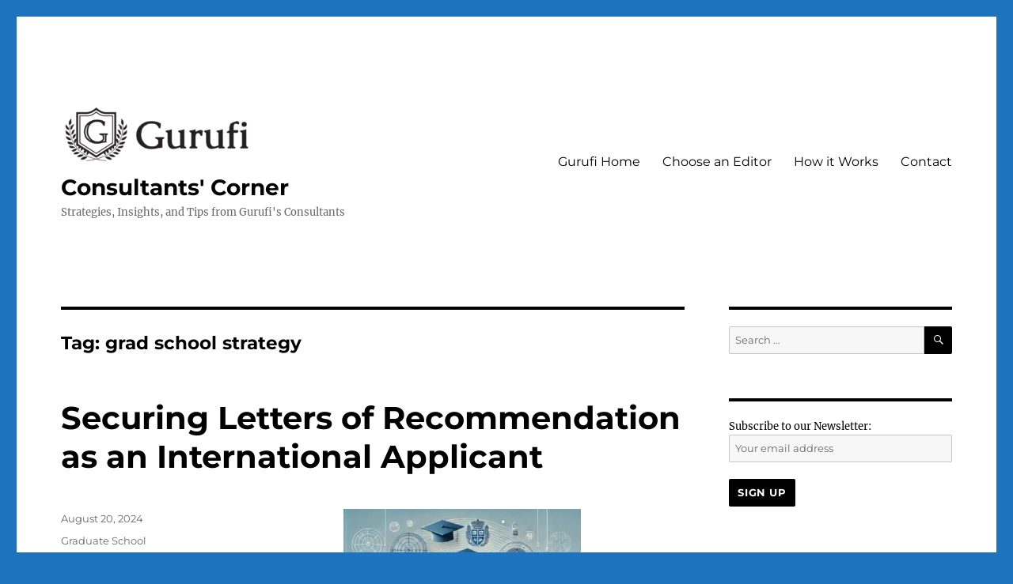

--- FILE ---
content_type: text/html; charset=UTF-8
request_url: https://blog.gurufi.com/tag/grad-school-strategy/
body_size: 22725
content:
<!DOCTYPE html>
<html lang="en-US" class="no-js">
<head>
	<meta charset="UTF-8">
	<meta name="viewport" content="width=device-width, initial-scale=1.0">
	<link rel="profile" href="https://gmpg.org/xfn/11">
		<script>(function(html){html.className = html.className.replace(/\bno-js\b/,'js')})(document.documentElement);</script>
<meta name='robots' content='index, follow, max-image-preview:large, max-snippet:-1, max-video-preview:-1' />
	<style>img:is([sizes="auto" i], [sizes^="auto," i]) { contain-intrinsic-size: 3000px 1500px }</style>
	
<!-- Google Tag Manager for WordPress by gtm4wp.com -->
<script data-cfasync="false" data-pagespeed-no-defer>
	var gtm4wp_datalayer_name = "dataLayer";
	var dataLayer = dataLayer || [];

	const gtm4wp_scrollerscript_debugmode         = false;
	const gtm4wp_scrollerscript_callbacktime      = 100;
	const gtm4wp_scrollerscript_readerlocation    = 150;
	const gtm4wp_scrollerscript_contentelementid  = "content";
	const gtm4wp_scrollerscript_scannertime       = 60;
</script>
<!-- End Google Tag Manager for WordPress by gtm4wp.com -->
	<!-- This site is optimized with the Yoast SEO plugin v26.3 - https://yoast.com/wordpress/plugins/seo/ -->
	<title>grad school strategy Archives - Consultants&#039; Corner</title>
	<link rel="canonical" href="https://blog.gurufi.com/tag/grad-school-strategy/" />
	<meta property="og:locale" content="en_US" />
	<meta property="og:type" content="article" />
	<meta property="og:title" content="grad school strategy Archives - Consultants&#039; Corner" />
	<meta property="og:url" content="https://blog.gurufi.com/tag/grad-school-strategy/" />
	<meta property="og:site_name" content="Consultants&#039; Corner" />
	<meta name="twitter:card" content="summary_large_image" />
	<script type="application/ld+json" class="yoast-schema-graph">{"@context":"https://schema.org","@graph":[{"@type":"CollectionPage","@id":"https://blog.gurufi.com/tag/grad-school-strategy/","url":"https://blog.gurufi.com/tag/grad-school-strategy/","name":"grad school strategy Archives - Consultants&#039; Corner","isPartOf":{"@id":"https://blog.gurufi.com/#website"},"breadcrumb":{"@id":"https://blog.gurufi.com/tag/grad-school-strategy/#breadcrumb"},"inLanguage":"en-US"},{"@type":"BreadcrumbList","@id":"https://blog.gurufi.com/tag/grad-school-strategy/#breadcrumb","itemListElement":[{"@type":"ListItem","position":1,"name":"Home","item":"https://blog.gurufi.com/"},{"@type":"ListItem","position":2,"name":"grad school strategy"}]},{"@type":"WebSite","@id":"https://blog.gurufi.com/#website","url":"https://blog.gurufi.com/","name":"Consultants&#039; Corner","description":"Strategies, Insights, and Tips from Gurufi&#039;s Consultants","publisher":{"@id":"https://blog.gurufi.com/#organization"},"potentialAction":[{"@type":"SearchAction","target":{"@type":"EntryPoint","urlTemplate":"https://blog.gurufi.com/?s={search_term_string}"},"query-input":{"@type":"PropertyValueSpecification","valueRequired":true,"valueName":"search_term_string"}}],"inLanguage":"en-US"},{"@type":"Organization","@id":"https://blog.gurufi.com/#organization","name":"Consultants&#039; Corner","url":"https://blog.gurufi.com/","logo":{"@type":"ImageObject","inLanguage":"en-US","@id":"https://blog.gurufi.com/#/schema/logo/image/","url":"https://blog.gurufi.com/wp-content/uploads/2019/11/cropped-Screen-Shot-2019-11-18-at-1.12.02-PM.png","contentUrl":"https://blog.gurufi.com/wp-content/uploads/2019/11/cropped-Screen-Shot-2019-11-18-at-1.12.02-PM.png","width":240,"height":73,"caption":"Consultants&#039; Corner"},"image":{"@id":"https://blog.gurufi.com/#/schema/logo/image/"}}]}</script>
	<!-- / Yoast SEO plugin. -->


<link rel='dns-prefetch' href='//player.vimeo.com' />
<link rel='dns-prefetch' href='//w.soundcloud.com' />
<link rel="alternate" type="application/rss+xml" title="Consultants&#039; Corner &raquo; Feed" href="https://blog.gurufi.com/feed/" />
<link rel="alternate" type="application/rss+xml" title="Consultants&#039; Corner &raquo; Comments Feed" href="https://blog.gurufi.com/comments/feed/" />
<link rel="alternate" type="application/rss+xml" title="Consultants&#039; Corner &raquo; grad school strategy Tag Feed" href="https://blog.gurufi.com/tag/grad-school-strategy/feed/" />
<script>
window._wpemojiSettings = {"baseUrl":"https:\/\/s.w.org\/images\/core\/emoji\/16.0.1\/72x72\/","ext":".png","svgUrl":"https:\/\/s.w.org\/images\/core\/emoji\/16.0.1\/svg\/","svgExt":".svg","source":{"concatemoji":"https:\/\/blog.gurufi.com\/wp-includes\/js\/wp-emoji-release.min.js?ver=6.8.3"}};
/*! This file is auto-generated */
!function(s,n){var o,i,e;function c(e){try{var t={supportTests:e,timestamp:(new Date).valueOf()};sessionStorage.setItem(o,JSON.stringify(t))}catch(e){}}function p(e,t,n){e.clearRect(0,0,e.canvas.width,e.canvas.height),e.fillText(t,0,0);var t=new Uint32Array(e.getImageData(0,0,e.canvas.width,e.canvas.height).data),a=(e.clearRect(0,0,e.canvas.width,e.canvas.height),e.fillText(n,0,0),new Uint32Array(e.getImageData(0,0,e.canvas.width,e.canvas.height).data));return t.every(function(e,t){return e===a[t]})}function u(e,t){e.clearRect(0,0,e.canvas.width,e.canvas.height),e.fillText(t,0,0);for(var n=e.getImageData(16,16,1,1),a=0;a<n.data.length;a++)if(0!==n.data[a])return!1;return!0}function f(e,t,n,a){switch(t){case"flag":return n(e,"\ud83c\udff3\ufe0f\u200d\u26a7\ufe0f","\ud83c\udff3\ufe0f\u200b\u26a7\ufe0f")?!1:!n(e,"\ud83c\udde8\ud83c\uddf6","\ud83c\udde8\u200b\ud83c\uddf6")&&!n(e,"\ud83c\udff4\udb40\udc67\udb40\udc62\udb40\udc65\udb40\udc6e\udb40\udc67\udb40\udc7f","\ud83c\udff4\u200b\udb40\udc67\u200b\udb40\udc62\u200b\udb40\udc65\u200b\udb40\udc6e\u200b\udb40\udc67\u200b\udb40\udc7f");case"emoji":return!a(e,"\ud83e\udedf")}return!1}function g(e,t,n,a){var r="undefined"!=typeof WorkerGlobalScope&&self instanceof WorkerGlobalScope?new OffscreenCanvas(300,150):s.createElement("canvas"),o=r.getContext("2d",{willReadFrequently:!0}),i=(o.textBaseline="top",o.font="600 32px Arial",{});return e.forEach(function(e){i[e]=t(o,e,n,a)}),i}function t(e){var t=s.createElement("script");t.src=e,t.defer=!0,s.head.appendChild(t)}"undefined"!=typeof Promise&&(o="wpEmojiSettingsSupports",i=["flag","emoji"],n.supports={everything:!0,everythingExceptFlag:!0},e=new Promise(function(e){s.addEventListener("DOMContentLoaded",e,{once:!0})}),new Promise(function(t){var n=function(){try{var e=JSON.parse(sessionStorage.getItem(o));if("object"==typeof e&&"number"==typeof e.timestamp&&(new Date).valueOf()<e.timestamp+604800&&"object"==typeof e.supportTests)return e.supportTests}catch(e){}return null}();if(!n){if("undefined"!=typeof Worker&&"undefined"!=typeof OffscreenCanvas&&"undefined"!=typeof URL&&URL.createObjectURL&&"undefined"!=typeof Blob)try{var e="postMessage("+g.toString()+"("+[JSON.stringify(i),f.toString(),p.toString(),u.toString()].join(",")+"));",a=new Blob([e],{type:"text/javascript"}),r=new Worker(URL.createObjectURL(a),{name:"wpTestEmojiSupports"});return void(r.onmessage=function(e){c(n=e.data),r.terminate(),t(n)})}catch(e){}c(n=g(i,f,p,u))}t(n)}).then(function(e){for(var t in e)n.supports[t]=e[t],n.supports.everything=n.supports.everything&&n.supports[t],"flag"!==t&&(n.supports.everythingExceptFlag=n.supports.everythingExceptFlag&&n.supports[t]);n.supports.everythingExceptFlag=n.supports.everythingExceptFlag&&!n.supports.flag,n.DOMReady=!1,n.readyCallback=function(){n.DOMReady=!0}}).then(function(){return e}).then(function(){var e;n.supports.everything||(n.readyCallback(),(e=n.source||{}).concatemoji?t(e.concatemoji):e.wpemoji&&e.twemoji&&(t(e.twemoji),t(e.wpemoji)))}))}((window,document),window._wpemojiSettings);
</script>

<style id='wp-emoji-styles-inline-css'>

	img.wp-smiley, img.emoji {
		display: inline !important;
		border: none !important;
		box-shadow: none !important;
		height: 1em !important;
		width: 1em !important;
		margin: 0 0.07em !important;
		vertical-align: -0.1em !important;
		background: none !important;
		padding: 0 !important;
	}
</style>
<link rel='stylesheet' id='wp-block-library-css' href='https://blog.gurufi.com/wp-includes/css/dist/block-library/style.min.css?ver=6.8.3' media='all' />
<style id='wp-block-library-theme-inline-css'>
.wp-block-audio :where(figcaption){color:#555;font-size:13px;text-align:center}.is-dark-theme .wp-block-audio :where(figcaption){color:#ffffffa6}.wp-block-audio{margin:0 0 1em}.wp-block-code{border:1px solid #ccc;border-radius:4px;font-family:Menlo,Consolas,monaco,monospace;padding:.8em 1em}.wp-block-embed :where(figcaption){color:#555;font-size:13px;text-align:center}.is-dark-theme .wp-block-embed :where(figcaption){color:#ffffffa6}.wp-block-embed{margin:0 0 1em}.blocks-gallery-caption{color:#555;font-size:13px;text-align:center}.is-dark-theme .blocks-gallery-caption{color:#ffffffa6}:root :where(.wp-block-image figcaption){color:#555;font-size:13px;text-align:center}.is-dark-theme :root :where(.wp-block-image figcaption){color:#ffffffa6}.wp-block-image{margin:0 0 1em}.wp-block-pullquote{border-bottom:4px solid;border-top:4px solid;color:currentColor;margin-bottom:1.75em}.wp-block-pullquote cite,.wp-block-pullquote footer,.wp-block-pullquote__citation{color:currentColor;font-size:.8125em;font-style:normal;text-transform:uppercase}.wp-block-quote{border-left:.25em solid;margin:0 0 1.75em;padding-left:1em}.wp-block-quote cite,.wp-block-quote footer{color:currentColor;font-size:.8125em;font-style:normal;position:relative}.wp-block-quote:where(.has-text-align-right){border-left:none;border-right:.25em solid;padding-left:0;padding-right:1em}.wp-block-quote:where(.has-text-align-center){border:none;padding-left:0}.wp-block-quote.is-large,.wp-block-quote.is-style-large,.wp-block-quote:where(.is-style-plain){border:none}.wp-block-search .wp-block-search__label{font-weight:700}.wp-block-search__button{border:1px solid #ccc;padding:.375em .625em}:where(.wp-block-group.has-background){padding:1.25em 2.375em}.wp-block-separator.has-css-opacity{opacity:.4}.wp-block-separator{border:none;border-bottom:2px solid;margin-left:auto;margin-right:auto}.wp-block-separator.has-alpha-channel-opacity{opacity:1}.wp-block-separator:not(.is-style-wide):not(.is-style-dots){width:100px}.wp-block-separator.has-background:not(.is-style-dots){border-bottom:none;height:1px}.wp-block-separator.has-background:not(.is-style-wide):not(.is-style-dots){height:2px}.wp-block-table{margin:0 0 1em}.wp-block-table td,.wp-block-table th{word-break:normal}.wp-block-table :where(figcaption){color:#555;font-size:13px;text-align:center}.is-dark-theme .wp-block-table :where(figcaption){color:#ffffffa6}.wp-block-video :where(figcaption){color:#555;font-size:13px;text-align:center}.is-dark-theme .wp-block-video :where(figcaption){color:#ffffffa6}.wp-block-video{margin:0 0 1em}:root :where(.wp-block-template-part.has-background){margin-bottom:0;margin-top:0;padding:1.25em 2.375em}
</style>
<style id='classic-theme-styles-inline-css'>
/*! This file is auto-generated */
.wp-block-button__link{color:#fff;background-color:#32373c;border-radius:9999px;box-shadow:none;text-decoration:none;padding:calc(.667em + 2px) calc(1.333em + 2px);font-size:1.125em}.wp-block-file__button{background:#32373c;color:#fff;text-decoration:none}
</style>
<style id='global-styles-inline-css'>
:root{--wp--preset--aspect-ratio--square: 1;--wp--preset--aspect-ratio--4-3: 4/3;--wp--preset--aspect-ratio--3-4: 3/4;--wp--preset--aspect-ratio--3-2: 3/2;--wp--preset--aspect-ratio--2-3: 2/3;--wp--preset--aspect-ratio--16-9: 16/9;--wp--preset--aspect-ratio--9-16: 9/16;--wp--preset--color--black: #000000;--wp--preset--color--cyan-bluish-gray: #abb8c3;--wp--preset--color--white: #fff;--wp--preset--color--pale-pink: #f78da7;--wp--preset--color--vivid-red: #cf2e2e;--wp--preset--color--luminous-vivid-orange: #ff6900;--wp--preset--color--luminous-vivid-amber: #fcb900;--wp--preset--color--light-green-cyan: #7bdcb5;--wp--preset--color--vivid-green-cyan: #00d084;--wp--preset--color--pale-cyan-blue: #8ed1fc;--wp--preset--color--vivid-cyan-blue: #0693e3;--wp--preset--color--vivid-purple: #9b51e0;--wp--preset--color--dark-gray: #1a1a1a;--wp--preset--color--medium-gray: #686868;--wp--preset--color--light-gray: #e5e5e5;--wp--preset--color--blue-gray: #4d545c;--wp--preset--color--bright-blue: #007acc;--wp--preset--color--light-blue: #9adffd;--wp--preset--color--dark-brown: #402b30;--wp--preset--color--medium-brown: #774e24;--wp--preset--color--dark-red: #640c1f;--wp--preset--color--bright-red: #ff675f;--wp--preset--color--yellow: #ffef8e;--wp--preset--gradient--vivid-cyan-blue-to-vivid-purple: linear-gradient(135deg,rgba(6,147,227,1) 0%,rgb(155,81,224) 100%);--wp--preset--gradient--light-green-cyan-to-vivid-green-cyan: linear-gradient(135deg,rgb(122,220,180) 0%,rgb(0,208,130) 100%);--wp--preset--gradient--luminous-vivid-amber-to-luminous-vivid-orange: linear-gradient(135deg,rgba(252,185,0,1) 0%,rgba(255,105,0,1) 100%);--wp--preset--gradient--luminous-vivid-orange-to-vivid-red: linear-gradient(135deg,rgba(255,105,0,1) 0%,rgb(207,46,46) 100%);--wp--preset--gradient--very-light-gray-to-cyan-bluish-gray: linear-gradient(135deg,rgb(238,238,238) 0%,rgb(169,184,195) 100%);--wp--preset--gradient--cool-to-warm-spectrum: linear-gradient(135deg,rgb(74,234,220) 0%,rgb(151,120,209) 20%,rgb(207,42,186) 40%,rgb(238,44,130) 60%,rgb(251,105,98) 80%,rgb(254,248,76) 100%);--wp--preset--gradient--blush-light-purple: linear-gradient(135deg,rgb(255,206,236) 0%,rgb(152,150,240) 100%);--wp--preset--gradient--blush-bordeaux: linear-gradient(135deg,rgb(254,205,165) 0%,rgb(254,45,45) 50%,rgb(107,0,62) 100%);--wp--preset--gradient--luminous-dusk: linear-gradient(135deg,rgb(255,203,112) 0%,rgb(199,81,192) 50%,rgb(65,88,208) 100%);--wp--preset--gradient--pale-ocean: linear-gradient(135deg,rgb(255,245,203) 0%,rgb(182,227,212) 50%,rgb(51,167,181) 100%);--wp--preset--gradient--electric-grass: linear-gradient(135deg,rgb(202,248,128) 0%,rgb(113,206,126) 100%);--wp--preset--gradient--midnight: linear-gradient(135deg,rgb(2,3,129) 0%,rgb(40,116,252) 100%);--wp--preset--font-size--small: 13px;--wp--preset--font-size--medium: 20px;--wp--preset--font-size--large: 36px;--wp--preset--font-size--x-large: 42px;--wp--preset--spacing--20: 0.44rem;--wp--preset--spacing--30: 0.67rem;--wp--preset--spacing--40: 1rem;--wp--preset--spacing--50: 1.5rem;--wp--preset--spacing--60: 2.25rem;--wp--preset--spacing--70: 3.38rem;--wp--preset--spacing--80: 5.06rem;--wp--preset--shadow--natural: 6px 6px 9px rgba(0, 0, 0, 0.2);--wp--preset--shadow--deep: 12px 12px 50px rgba(0, 0, 0, 0.4);--wp--preset--shadow--sharp: 6px 6px 0px rgba(0, 0, 0, 0.2);--wp--preset--shadow--outlined: 6px 6px 0px -3px rgba(255, 255, 255, 1), 6px 6px rgba(0, 0, 0, 1);--wp--preset--shadow--crisp: 6px 6px 0px rgba(0, 0, 0, 1);}:where(.is-layout-flex){gap: 0.5em;}:where(.is-layout-grid){gap: 0.5em;}body .is-layout-flex{display: flex;}.is-layout-flex{flex-wrap: wrap;align-items: center;}.is-layout-flex > :is(*, div){margin: 0;}body .is-layout-grid{display: grid;}.is-layout-grid > :is(*, div){margin: 0;}:where(.wp-block-columns.is-layout-flex){gap: 2em;}:where(.wp-block-columns.is-layout-grid){gap: 2em;}:where(.wp-block-post-template.is-layout-flex){gap: 1.25em;}:where(.wp-block-post-template.is-layout-grid){gap: 1.25em;}.has-black-color{color: var(--wp--preset--color--black) !important;}.has-cyan-bluish-gray-color{color: var(--wp--preset--color--cyan-bluish-gray) !important;}.has-white-color{color: var(--wp--preset--color--white) !important;}.has-pale-pink-color{color: var(--wp--preset--color--pale-pink) !important;}.has-vivid-red-color{color: var(--wp--preset--color--vivid-red) !important;}.has-luminous-vivid-orange-color{color: var(--wp--preset--color--luminous-vivid-orange) !important;}.has-luminous-vivid-amber-color{color: var(--wp--preset--color--luminous-vivid-amber) !important;}.has-light-green-cyan-color{color: var(--wp--preset--color--light-green-cyan) !important;}.has-vivid-green-cyan-color{color: var(--wp--preset--color--vivid-green-cyan) !important;}.has-pale-cyan-blue-color{color: var(--wp--preset--color--pale-cyan-blue) !important;}.has-vivid-cyan-blue-color{color: var(--wp--preset--color--vivid-cyan-blue) !important;}.has-vivid-purple-color{color: var(--wp--preset--color--vivid-purple) !important;}.has-black-background-color{background-color: var(--wp--preset--color--black) !important;}.has-cyan-bluish-gray-background-color{background-color: var(--wp--preset--color--cyan-bluish-gray) !important;}.has-white-background-color{background-color: var(--wp--preset--color--white) !important;}.has-pale-pink-background-color{background-color: var(--wp--preset--color--pale-pink) !important;}.has-vivid-red-background-color{background-color: var(--wp--preset--color--vivid-red) !important;}.has-luminous-vivid-orange-background-color{background-color: var(--wp--preset--color--luminous-vivid-orange) !important;}.has-luminous-vivid-amber-background-color{background-color: var(--wp--preset--color--luminous-vivid-amber) !important;}.has-light-green-cyan-background-color{background-color: var(--wp--preset--color--light-green-cyan) !important;}.has-vivid-green-cyan-background-color{background-color: var(--wp--preset--color--vivid-green-cyan) !important;}.has-pale-cyan-blue-background-color{background-color: var(--wp--preset--color--pale-cyan-blue) !important;}.has-vivid-cyan-blue-background-color{background-color: var(--wp--preset--color--vivid-cyan-blue) !important;}.has-vivid-purple-background-color{background-color: var(--wp--preset--color--vivid-purple) !important;}.has-black-border-color{border-color: var(--wp--preset--color--black) !important;}.has-cyan-bluish-gray-border-color{border-color: var(--wp--preset--color--cyan-bluish-gray) !important;}.has-white-border-color{border-color: var(--wp--preset--color--white) !important;}.has-pale-pink-border-color{border-color: var(--wp--preset--color--pale-pink) !important;}.has-vivid-red-border-color{border-color: var(--wp--preset--color--vivid-red) !important;}.has-luminous-vivid-orange-border-color{border-color: var(--wp--preset--color--luminous-vivid-orange) !important;}.has-luminous-vivid-amber-border-color{border-color: var(--wp--preset--color--luminous-vivid-amber) !important;}.has-light-green-cyan-border-color{border-color: var(--wp--preset--color--light-green-cyan) !important;}.has-vivid-green-cyan-border-color{border-color: var(--wp--preset--color--vivid-green-cyan) !important;}.has-pale-cyan-blue-border-color{border-color: var(--wp--preset--color--pale-cyan-blue) !important;}.has-vivid-cyan-blue-border-color{border-color: var(--wp--preset--color--vivid-cyan-blue) !important;}.has-vivid-purple-border-color{border-color: var(--wp--preset--color--vivid-purple) !important;}.has-vivid-cyan-blue-to-vivid-purple-gradient-background{background: var(--wp--preset--gradient--vivid-cyan-blue-to-vivid-purple) !important;}.has-light-green-cyan-to-vivid-green-cyan-gradient-background{background: var(--wp--preset--gradient--light-green-cyan-to-vivid-green-cyan) !important;}.has-luminous-vivid-amber-to-luminous-vivid-orange-gradient-background{background: var(--wp--preset--gradient--luminous-vivid-amber-to-luminous-vivid-orange) !important;}.has-luminous-vivid-orange-to-vivid-red-gradient-background{background: var(--wp--preset--gradient--luminous-vivid-orange-to-vivid-red) !important;}.has-very-light-gray-to-cyan-bluish-gray-gradient-background{background: var(--wp--preset--gradient--very-light-gray-to-cyan-bluish-gray) !important;}.has-cool-to-warm-spectrum-gradient-background{background: var(--wp--preset--gradient--cool-to-warm-spectrum) !important;}.has-blush-light-purple-gradient-background{background: var(--wp--preset--gradient--blush-light-purple) !important;}.has-blush-bordeaux-gradient-background{background: var(--wp--preset--gradient--blush-bordeaux) !important;}.has-luminous-dusk-gradient-background{background: var(--wp--preset--gradient--luminous-dusk) !important;}.has-pale-ocean-gradient-background{background: var(--wp--preset--gradient--pale-ocean) !important;}.has-electric-grass-gradient-background{background: var(--wp--preset--gradient--electric-grass) !important;}.has-midnight-gradient-background{background: var(--wp--preset--gradient--midnight) !important;}.has-small-font-size{font-size: var(--wp--preset--font-size--small) !important;}.has-medium-font-size{font-size: var(--wp--preset--font-size--medium) !important;}.has-large-font-size{font-size: var(--wp--preset--font-size--large) !important;}.has-x-large-font-size{font-size: var(--wp--preset--font-size--x-large) !important;}
:where(.wp-block-post-template.is-layout-flex){gap: 1.25em;}:where(.wp-block-post-template.is-layout-grid){gap: 1.25em;}
:where(.wp-block-columns.is-layout-flex){gap: 2em;}:where(.wp-block-columns.is-layout-grid){gap: 2em;}
:root :where(.wp-block-pullquote){font-size: 1.5em;line-height: 1.6;}
</style>
<link rel='stylesheet' id='twentysixteen-fonts-css' href='https://blog.gurufi.com/wp-content/themes/twentysixteen/fonts/merriweather-plus-montserrat-plus-inconsolata.css?ver=20230328' media='all' />
<link rel='stylesheet' id='genericons-css' href='https://blog.gurufi.com/wp-content/themes/twentysixteen/genericons/genericons.css?ver=20201208' media='all' />
<link rel='stylesheet' id='twentysixteen-style-css' href='https://blog.gurufi.com/wp-content/themes/twentysixteen/style.css?ver=20250715' media='all' />
<style id='twentysixteen-style-inline-css'>

		/* Custom Link Color */
		.menu-toggle:hover,
		.menu-toggle:focus,
		a,
		.main-navigation a:hover,
		.main-navigation a:focus,
		.dropdown-toggle:hover,
		.dropdown-toggle:focus,
		.social-navigation a:hover:before,
		.social-navigation a:focus:before,
		.post-navigation a:hover .post-title,
		.post-navigation a:focus .post-title,
		.tagcloud a:hover,
		.tagcloud a:focus,
		.site-branding .site-title a:hover,
		.site-branding .site-title a:focus,
		.entry-title a:hover,
		.entry-title a:focus,
		.entry-footer a:hover,
		.entry-footer a:focus,
		.comment-metadata a:hover,
		.comment-metadata a:focus,
		.pingback .comment-edit-link:hover,
		.pingback .comment-edit-link:focus,
		.comment-reply-link,
		.comment-reply-link:hover,
		.comment-reply-link:focus,
		.required,
		.site-info a:hover,
		.site-info a:focus {
			color: #1e73be;
		}

		mark,
		ins,
		button:hover,
		button:focus,
		input[type="button"]:hover,
		input[type="button"]:focus,
		input[type="reset"]:hover,
		input[type="reset"]:focus,
		input[type="submit"]:hover,
		input[type="submit"]:focus,
		.pagination .prev:hover,
		.pagination .prev:focus,
		.pagination .next:hover,
		.pagination .next:focus,
		.widget_calendar tbody a,
		.page-links a:hover,
		.page-links a:focus {
			background-color: #1e73be;
		}

		input[type="date"]:focus,
		input[type="time"]:focus,
		input[type="datetime-local"]:focus,
		input[type="week"]:focus,
		input[type="month"]:focus,
		input[type="text"]:focus,
		input[type="email"]:focus,
		input[type="url"]:focus,
		input[type="password"]:focus,
		input[type="search"]:focus,
		input[type="tel"]:focus,
		input[type="number"]:focus,
		textarea:focus,
		.tagcloud a:hover,
		.tagcloud a:focus,
		.menu-toggle:hover,
		.menu-toggle:focus {
			border-color: #1e73be;
		}

		@media screen and (min-width: 56.875em) {
			.main-navigation li:hover > a,
			.main-navigation li.focus > a {
				color: #1e73be;
			}
		}
	

		/* Custom Main Text Color */
		body,
		blockquote cite,
		blockquote small,
		.main-navigation a,
		.menu-toggle,
		.dropdown-toggle,
		.social-navigation a,
		.post-navigation a,
		.pagination a:hover,
		.pagination a:focus,
		.widget-title a,
		.site-branding .site-title a,
		.entry-title a,
		.page-links > .page-links-title,
		.comment-author,
		.comment-reply-title small a:hover,
		.comment-reply-title small a:focus {
			color: #000000
		}

		blockquote,
		.menu-toggle.toggled-on,
		.menu-toggle.toggled-on:hover,
		.menu-toggle.toggled-on:focus,
		.post-navigation,
		.post-navigation div + div,
		.pagination,
		.widget,
		.page-header,
		.page-links a,
		.comments-title,
		.comment-reply-title {
			border-color: #000000;
		}

		button,
		button[disabled]:hover,
		button[disabled]:focus,
		input[type="button"],
		input[type="button"][disabled]:hover,
		input[type="button"][disabled]:focus,
		input[type="reset"],
		input[type="reset"][disabled]:hover,
		input[type="reset"][disabled]:focus,
		input[type="submit"],
		input[type="submit"][disabled]:hover,
		input[type="submit"][disabled]:focus,
		.menu-toggle.toggled-on,
		.menu-toggle.toggled-on:hover,
		.menu-toggle.toggled-on:focus,
		.pagination:before,
		.pagination:after,
		.pagination .prev,
		.pagination .next,
		.page-links a {
			background-color: #000000;
		}

		/* Border Color */
		fieldset,
		pre,
		abbr,
		acronym,
		table,
		th,
		td,
		input[type="date"],
		input[type="time"],
		input[type="datetime-local"],
		input[type="week"],
		input[type="month"],
		input[type="text"],
		input[type="email"],
		input[type="url"],
		input[type="password"],
		input[type="search"],
		input[type="tel"],
		input[type="number"],
		textarea,
		.main-navigation li,
		.main-navigation .primary-menu,
		.menu-toggle,
		.dropdown-toggle:after,
		.social-navigation a,
		.image-navigation,
		.comment-navigation,
		.tagcloud a,
		.entry-content,
		.entry-summary,
		.page-links a,
		.page-links > span,
		.comment-list article,
		.comment-list .pingback,
		.comment-list .trackback,
		.comment-reply-link,
		.no-comments,
		.widecolumn .mu_register .mu_alert {
			border-color: #000000; /* Fallback for IE7 and IE8 */
			border-color: rgba( 0, 0, 0, 0.2);
		}

		hr,
		code {
			background-color: #000000; /* Fallback for IE7 and IE8 */
			background-color: rgba( 0, 0, 0, 0.2);
		}

		@media screen and (min-width: 56.875em) {
			.main-navigation ul ul,
			.main-navigation ul ul li {
				border-color: rgba( 0, 0, 0, 0.2);
			}

			.main-navigation ul ul:before {
				border-top-color: rgba( 0, 0, 0, 0.2);
				border-bottom-color: rgba( 0, 0, 0, 0.2);
			}
		}
	
</style>
<link rel='stylesheet' id='twentysixteen-block-style-css' href='https://blog.gurufi.com/wp-content/themes/twentysixteen/css/blocks.css?ver=20240817' media='all' />
<!--[if lt IE 10]>
<link rel='stylesheet' id='twentysixteen-ie-css' href='https://blog.gurufi.com/wp-content/themes/twentysixteen/css/ie.css?ver=20170530' media='all' />
<![endif]-->
<!--[if lt IE 9]>
<link rel='stylesheet' id='twentysixteen-ie8-css' href='https://blog.gurufi.com/wp-content/themes/twentysixteen/css/ie8.css?ver=20170530' media='all' />
<![endif]-->
<!--[if lt IE 8]>
<link rel='stylesheet' id='twentysixteen-ie7-css' href='https://blog.gurufi.com/wp-content/themes/twentysixteen/css/ie7.css?ver=20170530' media='all' />
<![endif]-->
<script src="https://blog.gurufi.com/wp-content/plugins/duracelltomi-google-tag-manager/dist/js/analytics-talk-content-tracking.js?ver=1.22.1" id="gtm4wp-scroll-tracking-js"></script>
<!--[if lt IE 9]>
<script src="https://blog.gurufi.com/wp-content/themes/twentysixteen/js/html5.js?ver=3.7.3" id="twentysixteen-html5-js"></script>
<![endif]-->
<script src="https://blog.gurufi.com/wp-includes/js/jquery/jquery.min.js?ver=3.7.1" id="jquery-core-js"></script>
<script src="https://blog.gurufi.com/wp-includes/js/jquery/jquery-migrate.min.js?ver=3.4.1" id="jquery-migrate-js"></script>
<script id="twentysixteen-script-js-extra">
var screenReaderText = {"expand":"expand child menu","collapse":"collapse child menu"};
</script>
<script src="https://blog.gurufi.com/wp-content/themes/twentysixteen/js/functions.js?ver=20230629" id="twentysixteen-script-js" defer data-wp-strategy="defer"></script>
<link rel="https://api.w.org/" href="https://blog.gurufi.com/wp-json/" /><link rel="alternate" title="JSON" type="application/json" href="https://blog.gurufi.com/wp-json/wp/v2/tags/2133" /><link rel="EditURI" type="application/rsd+xml" title="RSD" href="https://blog.gurufi.com/xmlrpc.php?rsd" />
<meta name="generator" content="WordPress 6.8.3" />

<!-- Google Tag Manager for WordPress by gtm4wp.com -->
<!-- GTM Container placement set to automatic -->
<script data-cfasync="false" data-pagespeed-no-defer>
	var dataLayer_content = {"pagePostType":"post","pagePostType2":"tag-post"};
	dataLayer.push( dataLayer_content );
</script>
<script data-cfasync="false" data-pagespeed-no-defer>
(function(w,d,s,l,i){w[l]=w[l]||[];w[l].push({'gtm.start':
new Date().getTime(),event:'gtm.js'});var f=d.getElementsByTagName(s)[0],
j=d.createElement(s),dl=l!='dataLayer'?'&l='+l:'';j.async=true;j.src=
'//www.googletagmanager.com/gtm.js?id='+i+dl;f.parentNode.insertBefore(j,f);
})(window,document,'script','dataLayer','GTM-MPBPB8B');
</script>
<!-- End Google Tag Manager for WordPress by gtm4wp.com --><style>.recentcomments a{display:inline !important;padding:0 !important;margin:0 !important;}</style><style id="custom-background-css">
body.custom-background { background-color: #1e73be; }
</style>
	<link rel="icon" href="https://blog.gurufi.com/wp-content/uploads/2020/01/gurufi-favicon-150x150.png" sizes="32x32" />
<link rel="icon" href="https://blog.gurufi.com/wp-content/uploads/2020/01/gurufi-favicon-300x300.png" sizes="192x192" />
<link rel="apple-touch-icon" href="https://blog.gurufi.com/wp-content/uploads/2020/01/gurufi-favicon-300x300.png" />
<meta name="msapplication-TileImage" content="https://blog.gurufi.com/wp-content/uploads/2020/01/gurufi-favicon-300x300.png" />
</head>

<body data-rsssl=1 class="archive tag tag-grad-school-strategy tag-2133 custom-background wp-custom-logo wp-embed-responsive wp-theme-twentysixteen hfeed">

<!-- GTM Container placement set to automatic -->
<!-- Google Tag Manager (noscript) -->
				<noscript><iframe src="https://www.googletagmanager.com/ns.html?id=GTM-MPBPB8B" height="0" width="0" style="display:none;visibility:hidden" aria-hidden="true"></iframe></noscript>
<!-- End Google Tag Manager (noscript) --><div id="page" class="site">
	<div class="site-inner">
		<a class="skip-link screen-reader-text" href="#content">
			Skip to content		</a>

		<header id="masthead" class="site-header">
			<div class="site-header-main">
				<div class="site-branding">
					<a href="https://blog.gurufi.com/" class="custom-logo-link" rel="home"><img width="240" height="73" src="https://blog.gurufi.com/wp-content/uploads/2019/11/cropped-Screen-Shot-2019-11-18-at-1.12.02-PM.png" class="custom-logo" alt="Consultants&#039; Corner" decoding="async" srcset="https://blog.gurufi.com/wp-content/uploads/2019/11/cropped-Screen-Shot-2019-11-18-at-1.12.02-PM.png 240w, https://blog.gurufi.com/wp-content/uploads/2019/11/cropped-Screen-Shot-2019-11-18-at-1.12.02-PM-230x70.png 230w" sizes="(max-width: 240px) 85vw, 240px" /></a>																<p class="site-title"><a href="https://blog.gurufi.com/" rel="home" >Consultants&#039; Corner</a></p>
												<p class="site-description">Strategies, Insights, and Tips from Gurufi&#039;s Consultants</p>
									</div><!-- .site-branding -->

									<button id="menu-toggle" class="menu-toggle">Menu</button>

					<div id="site-header-menu" class="site-header-menu">
													<nav id="site-navigation" class="main-navigation" aria-label="Primary Menu">
								<div class="menu-main-gurufi-navigation-container"><ul id="menu-main-gurufi-navigation" class="primary-menu"><li id="menu-item-22" class="menu-item menu-item-type-custom menu-item-object-custom menu-item-22"><a href="https://www.gurufi.com">Gurufi Home</a></li>
<li id="menu-item-23" class="menu-item menu-item-type-custom menu-item-object-custom menu-item-23"><a href="https://www.gurufi.com/editors">Choose an Editor</a></li>
<li id="menu-item-24" class="menu-item menu-item-type-custom menu-item-object-custom menu-item-24"><a href="https://www.gurufi.com/about/how-it-works">How it Works</a></li>
<li id="menu-item-25" class="menu-item menu-item-type-custom menu-item-object-custom menu-item-25"><a href="https://www.gurufi.com/about/contact">Contact</a></li>
</ul></div>							</nav><!-- .main-navigation -->
						
											</div><!-- .site-header-menu -->
							</div><!-- .site-header-main -->

					</header><!-- .site-header -->

		<div id="content" class="site-content">

	<div id="primary" class="content-area">
		<main id="main" class="site-main">

		
			<header class="page-header">
				<h1 class="page-title">Tag: <span>grad school strategy</span></h1>			</header><!-- .page-header -->

			
<article id="post-590" class="post-590 post type-post status-publish format-standard hentry category-gradschool tag-academic-advisors tag-academic-applications tag-academic-consulting tag-academic-endorsements tag-academic-goals tag-academic-letter-advice tag-academic-letter-writing tag-academic-mentors tag-academic-recommendations tag-academic-success tag-academic-support tag-academic-writing tag-application-checklist tag-application-guidance tag-application-hurdles tag-application-process tag-application-support tag-application-tips tag-applying-abroad tag-applying-to-us-universities tag-choosing-recommenders tag-cross-border-education tag-cross-cultural-education tag-education-consultants tag-educational-challenges tag-educational-consulting tag-educational-goals tag-educational-journey tag-educational-pathways tag-employment-recommendations tag-global-academic-opportunities tag-global-admissions tag-global-applicants tag-global-education tag-global-opportunities tag-global-student-support tag-grad-school-advice tag-grad-school-challenges tag-grad-school-help tag-grad-school-journey tag-grad-school-preparation tag-grad-school-recommendations tag-grad-school-strategies tag-grad-school-strategy tag-grad-school-success tag-grad-school-tips tag-graduate-school tag-graduate-school-application tag-graduate-school-guidance tag-higher-education tag-higher-education-guidance tag-international-academic-journey tag-international-applicants tag-international-application-advice tag-international-education tag-international-mentors tag-international-students tag-language-barriers tag-letters-of-recommendation tag-masters-programs tag-overseas-applicants tag-overseas-education tag-overseas-graduate-programs tag-overseas-student-challenges tag-personal-statement-help tag-phd-applications tag-professional-recommenders tag-professor-recommendations tag-recommendation-best-practices tag-recommendation-challenges tag-recommendation-letter-advice tag-recommendation-letter-tips tag-recommendation-letters tag-recommendation-preparation tag-recommendation-strategy tag-securing-endorsements tag-securing-recommendations tag-student-recommendations tag-student-resources tag-study-abroad tag-study-in-america tag-study-in-the-usa tag-study-tips tag-translation-services tag-university-applications tag-university-guidance tag-university-mentors tag-university-recommendations tag-us-education tag-us-grad-schools tag-us-higher-education tag-writing-assistance">
	<header class="entry-header">
		
		<h2 class="entry-title"><a href="https://blog.gurufi.com/2024/08/20/securing-letters-of-recommendation-as-an-international-applicant/" rel="bookmark">Securing Letters of Recommendation as an International Applicant</a></h2>	</header><!-- .entry-header -->

	
	
	<div class="entry-content">
		<figure id="attachment_591" aria-describedby="caption-attachment-591" style="width: 300px" class="wp-caption aligncenter"><img fetchpriority="high" decoding="async" class="size-medium wp-image-591" src="https://blog.gurufi.com/wp-content/uploads/2024/08/DALL·E-2024-08-20-12.30.01-An-image-depicting-a-diverse-group-of-international-students-with-academic-documents-like-diplomas-recommendation-letters-and-passports-standing-in-300x300.webp" alt="A group of diverse international students holding academic documents, including diplomas and recommendation letters, stands in front of an abstract globe symbolizing global education. The background features subtle university symbols, representing the challenges of securing letters of recommendation for graduate school as international applicants." width="300" height="300" srcset="https://blog.gurufi.com/wp-content/uploads/2024/08/DALL·E-2024-08-20-12.30.01-An-image-depicting-a-diverse-group-of-international-students-with-academic-documents-like-diplomas-recommendation-letters-and-passports-standing-in-300x300.webp 300w, https://blog.gurufi.com/wp-content/uploads/2024/08/DALL·E-2024-08-20-12.30.01-An-image-depicting-a-diverse-group-of-international-students-with-academic-documents-like-diplomas-recommendation-letters-and-passports-standing-in-150x150.webp 150w, https://blog.gurufi.com/wp-content/uploads/2024/08/DALL·E-2024-08-20-12.30.01-An-image-depicting-a-diverse-group-of-international-students-with-academic-documents-like-diplomas-recommendation-letters-and-passports-standing-in-768x768.webp 768w, https://blog.gurufi.com/wp-content/uploads/2024/08/DALL·E-2024-08-20-12.30.01-An-image-depicting-a-diverse-group-of-international-students-with-academic-documents-like-diplomas-recommendation-letters-and-passports-standing-in.webp 1024w" sizes="(max-width: 300px) 85vw, 300px" /><figcaption id="caption-attachment-591" class="wp-caption-text">International Applicants Have Special Challenges When It Comes to Letters of Rec</figcaption></figure>
<p style="font-weight: 400;">Securing a strong letter of recommendation is a crucial part of your graduate school application. Having a personal, third-party assessment of you provides depth to your application and a more granular look at who you are and what your strengths and weaknesses are. In <a href="https://www.gurufi.com/">the 15+ years we’ve worked with graduate school applicants</a>, we have revised scores of letters of recommendation.</p>
<p style="font-weight: 400;">Though letters of recommendation are pretty standard globally, international applicants face particular challenges in this process, especially when your recommenders are not familiar with the expectations of U.S. graduate schools or do not speak or write English.</p>
<p style="font-weight: 400;">This guide offers advice on requesting and obtaining compelling letters of recommendation from professors or employers in your home country.</p>
<h2>Selecting the Right Recommenders</h2>
<p style="font-weight: 400;">Choosing the right recommenders is the first step in obtaining solid letters of recommendation that move the needle on your application. Here are some tips to help you select the most suitable individuals:</p>
<p>1. <strong><em>Choose Individuals Who Know You Well</em></strong></p>
<p style="font-weight: 400;">This is the most important thing. More important than getting a big name is finding somebody who can speak with specificity about you, your strengths, and what you’ve accomplished. In many countries, particularly in Asia, more weight is perhaps placed in the name and title of the recommender, but that’s not really the case in America. The content of the letter is far more important. Having a pro forma, cliché, and short letter from a big name won’t usually help you as much as a thoughtful, in-depth letter featuring examples from somebody who knows you better but is perhaps not well-known or doesn’t have a fancy rank.</p>
<ol start="2">
<li style="font-weight: 400;"><strong><em>Prioritize Academic Recommenders</em></strong></li>
</ol>
<p style="font-weight: 400;">Whether applying to grad school or seeking employment, it’s usually a good idea to find somebody whose relationship to you most closely aligns with the kind of thing you’re aspiring to join. In other words, if you’re looking to pursue a BioChem PhD, the head of the lab you worked in would be great. Similarly, if you’re looking to complete a History Ph.D. have a history professor who knows you well write it. In short, if you are applying for an academic program, prioritize professors who have taught you in relevant subjects or supervised your research projects. Of course, most schools require three recommendations, so reserving one of those for a professional recommender who knows you well isn’t necessarily a bad idea. BUT, make sure you have the most relevant bases covered.</p>
<p>3. <strong><em>Consider Professional Recommenders</em></strong></p>
<p style="font-weight: 400;">Building on the above point, if you have significant work experience, consider asking employers or colleagues who can provide insights into your professional skills and accomplishments. The test should be, “can this person talk in depth about what I bring to the table?” If so, then when you speak to them, perhaps highlight some skills or accomplishments that they would know about that align with how you’re pitching yourself in your application.</p>
<p>4. <strong><em>Ensure Recommenders Are Respectable</em></strong><br />
All things being equal, having an impressive recommender is better than an unknown one, BUT note point #1 above. Having read letters from impressive people who didn’t actually know the candidate (or worse, didn’t think much of them), it’s obvious when you’re just getting a <em>pro forma</em> letter that’s not really substantive.</p>
<h2></h2>
<h2>How You Can Help</h2>
<ol>
<li>Follow their lead</li>
</ol>
<p style="font-weight: 400;">The first thing to keep in mind is that you’re asking somebody to do you a favor. So, whatever help they ask for, or whatever process they prefer, it’s up to you to accommodate them. When I was a university professor, I probably wrote 100 letters of rec, so I was pretty familiar with all the different processes and was fine navigating things myself. I had questions I would ask, but didn’t need much help; it was part of my job, so I did it. Not everybody has this attitude and not everybody feels comfortable with their writing. Many times your recommenders will ask you to either create for them an outline or even a full draft. Ethically, they should at least read whatever letter they sign their name to so that they can plausibly say it represents their ideas. But, remember that some people want more help, others less. Conform to their requests when it’s ethical to do so.</p>
<ol start="2">
<li>Use language translation services</li>
</ol>
<p style="font-weight: 400;">Many people applying to American schools from overseas will want recommenders who are not English speakers to write their letters. That’s fine and a common thing. There are multiple ways do this. You can have them write the letter and then either you translate it (honestly, of course) or you pay for a translation service to do it for you. Or, you can get them to provide you an outline and you write it for them.</p>
<p style="font-weight: 400;">If you send a translated letter, some people like to add a note that says something like, “translated from Chinese by XYZ translation service.” You can attach the original if you want; doing so can help to ensure that what’s translated is honest.</p>
<p style="font-weight: 400;">Either way, we live in a highly globalized world now, so it’s not shocking that your recommenders don’t speak English.</p>
<ol start="3">
<li><strong><em>Ask Early</em></strong></li>
</ol>
<p style="font-weight: 400;">Reach out to potential recommenders well in advance, ideally at least two months before the application deadline. I would consider two weeks the minimum. This gives them ample time to write a thoughtful letter. Anything shorter than that should begin with an apology.</p>
<ol start="4">
<li><strong><em>Explain the Purpose</em></strong></li>
</ol>
<p style="font-weight: 400;">Clearly explain why you need the letter and the significance of the recommendation in the context of your application. Provide details about the program you are applying to and why you have chosen them as a recommender.</p>
<ol start="5">
<li><strong><em>Provide Necessary Information</em></strong></li>
</ol>
<p style="font-weight: 400;">Supply your recommenders with all the necessary information to write a strong letter. This includes your resume/CV, personal statement, transcripts, and any specific points you would like them to address.</p>
<ol start="6">
<li><strong><em>Ask them explicitly, “Can you write me a strong letter?”</em></strong></li>
</ol>
<p style="font-weight: 400;">As a university professor, I always viewed writing letters of recommendation as part of my job. If you took my class, I would write you one. BUT, I wouldn’t necessarily write you a strong one. I always had a frank conversation with students and would say something like, “Jane, you got a B- in my class, so this letter would be pretty mediocre.” When you ask for a STRONG letter, that allows the writer to let you know that maybe you’re just going to get a bare-bones mediocre letter… so perhaps ask somebody else.</p>
<ol start="7">
<li><strong><em>Offer to Discuss in Person</em></strong></li>
</ol>
<p style="font-weight: 400;">If possible, arrange a meeting or a call to discuss your application and how their recommendation can best support your candidacy.</p>
<ol start="8">
<li><strong><em>Be Respectful and Grateful</em></strong></li>
</ol>
<p style="font-weight: 400;">Acknowledge that writing a recommendation letter is a favor and express your gratitude for their time and effort.</p>
<h2></h2>
<h2>Helping Your Recommenders Write Strong Letters</h2>
<p style="font-weight: 400;">While your recommenders will ultimately write the letters, you can provide support to ensure they highlight your strengths effectively:</p>
<p>1. <strong><em>Provide Specific Examples</em></strong><br />
Share specific examples of your achievements and experiences that you would like them to mention. These examples help make the letter more concrete and impactful.</p>
<p>2. <strong><em>Highlight Relevant Skills and Qualities</em></strong><br />
Emphasize the skills and qualities that are most relevant to the program you are applying to, and ask your recommenders to focus on these aspects.</p>
<p>3. <strong><em>Clarify the Format and Submission Process</em></strong><br />
Inform your recommenders about the preferred format for the letter and the submission process. Some programs may have specific forms or online portals for submitting recommendations.</p>
<p>4. <strong><em>Remind Them of Deadlines</em></strong><br />
Politely remind your recommenders of the submission deadlines to ensure the letters are sent on time.</p>
<ol start="5">
<li style="font-weight: 400;"><strong><em>Thank Them Sincerely</em></strong><br />
&#8211; Once the letters have been submitted, send a heartfelt thank you note to express your appreciation for their support.</li>
</ol>
<p>6. <strong><em>Update Them on Your Progress</em></strong><br />
Keep your recommenders informed about the outcome of your applications. They will be interested to know where you have been accepted and your future plans.</p>
<h2></h2>
<p style="font-weight: 400;">Securing strong letters of recommendation is a vital component of your graduate school application. By carefully selecting your recommenders, effectively communicating your needs, and supporting them in writing compelling letters, you can enhance your chances of being admitted to your desired program. Remember to show appreciation for their time and effort, as their endorsement is a valuable part of your academic and professional journey.</p>
<p style="font-weight: 400;"><strong><em>For more help with your personal statement, check us out at <a href="http://gurufi.com/">Gurufi.com</a>. Our personal statement editors and consultants have decades of experience helping clients get into top Masters and Ph.D. programs in STEM, humanities, fine arts, and social sciences. Our specialty is helping you craft compelling personal statements that move the needle in your admissions process! For questions, shoot us an email at <a href="mailto:service@gurufi.com">service@gurufi.com</a>. Check us out on <a href="https://www.facebook.com/gurufi">Facebook</a>, <a href="https://twitter.com/gurufinder">Twitter</a>, and <a href="https://www.linkedin.com/company/guruficonsulting">LinkedIn</a>.</em></strong></p>
	</div><!-- .entry-content -->

	<footer class="entry-footer">
		<span class="byline"><img alt='' src='https://secure.gravatar.com/avatar/4345791fa7ce933f5072abe018aba09af3cd042759db26527b7969ea26e220ee?s=49&#038;d=mm&#038;r=g' srcset='https://secure.gravatar.com/avatar/4345791fa7ce933f5072abe018aba09af3cd042759db26527b7969ea26e220ee?s=98&#038;d=mm&#038;r=g 2x' class='avatar avatar-49 photo' height='49' width='49' decoding='async'/><span class="screen-reader-text">Author </span><span class="author vcard"><a class="url fn n" href="https://blog.gurufi.com/author/fourthwrite/">fourthwrite</a></span></span><span class="posted-on"><span class="screen-reader-text">Posted on </span><a href="https://blog.gurufi.com/2024/08/20/securing-letters-of-recommendation-as-an-international-applicant/" rel="bookmark"><time class="entry-date published" datetime="2024-08-20T10:32:36-07:00">August 20, 2024</time><time class="updated" datetime="2024-08-20T10:32:49-07:00">August 20, 2024</time></a></span><span class="cat-links"><span class="screen-reader-text">Categories </span><a href="https://blog.gurufi.com/category/gradschool/" rel="category tag">Graduate School</a></span><span class="tags-links"><span class="screen-reader-text">Tags </span><a href="https://blog.gurufi.com/tag/academic-advisors/" rel="tag">academic advisors</a>, <a href="https://blog.gurufi.com/tag/academic-applications/" rel="tag">academic applications</a>, <a href="https://blog.gurufi.com/tag/academic-consulting/" rel="tag">academic consulting</a>, <a href="https://blog.gurufi.com/tag/academic-endorsements/" rel="tag">academic endorsements</a>, <a href="https://blog.gurufi.com/tag/academic-goals/" rel="tag">academic goals</a>, <a href="https://blog.gurufi.com/tag/academic-letter-advice/" rel="tag">academic letter advice</a>, <a href="https://blog.gurufi.com/tag/academic-letter-writing/" rel="tag">academic letter writing</a>, <a href="https://blog.gurufi.com/tag/academic-mentors/" rel="tag">academic mentors</a>, <a href="https://blog.gurufi.com/tag/academic-recommendations/" rel="tag">academic recommendations</a>, <a href="https://blog.gurufi.com/tag/academic-success/" rel="tag">academic success</a>, <a href="https://blog.gurufi.com/tag/academic-support/" rel="tag">academic support</a>, <a href="https://blog.gurufi.com/tag/academic-writing/" rel="tag">academic writing</a>, <a href="https://blog.gurufi.com/tag/application-checklist/" rel="tag">application checklist</a>, <a href="https://blog.gurufi.com/tag/application-guidance/" rel="tag">application guidance</a>, <a href="https://blog.gurufi.com/tag/application-hurdles/" rel="tag">application hurdles</a>, <a href="https://blog.gurufi.com/tag/application-process/" rel="tag">application process</a>, <a href="https://blog.gurufi.com/tag/application-support/" rel="tag">application support</a>, <a href="https://blog.gurufi.com/tag/application-tips/" rel="tag">application tips</a>, <a href="https://blog.gurufi.com/tag/applying-abroad/" rel="tag">applying abroad</a>, <a href="https://blog.gurufi.com/tag/applying-to-us-universities/" rel="tag">applying to US universities</a>, <a href="https://blog.gurufi.com/tag/choosing-recommenders/" rel="tag">choosing recommenders</a>, <a href="https://blog.gurufi.com/tag/cross-border-education/" rel="tag">cross-border education</a>, <a href="https://blog.gurufi.com/tag/cross-cultural-education/" rel="tag">cross-cultural education</a>, <a href="https://blog.gurufi.com/tag/education-consultants/" rel="tag">education consultants</a>, <a href="https://blog.gurufi.com/tag/educational-challenges/" rel="tag">educational challenges</a>, <a href="https://blog.gurufi.com/tag/educational-consulting/" rel="tag">educational consulting</a>, <a href="https://blog.gurufi.com/tag/educational-goals/" rel="tag">educational goals</a>, <a href="https://blog.gurufi.com/tag/educational-journey/" rel="tag">educational journey</a>, <a href="https://blog.gurufi.com/tag/educational-pathways/" rel="tag">educational pathways</a>, <a href="https://blog.gurufi.com/tag/employment-recommendations/" rel="tag">employment recommendations</a>, <a href="https://blog.gurufi.com/tag/global-academic-opportunities/" rel="tag">global academic opportunities</a>, <a href="https://blog.gurufi.com/tag/global-admissions/" rel="tag">global admissions</a>, <a href="https://blog.gurufi.com/tag/global-applicants/" rel="tag">global applicants</a>, <a href="https://blog.gurufi.com/tag/global-education/" rel="tag">global education</a>, <a href="https://blog.gurufi.com/tag/global-opportunities/" rel="tag">global opportunities</a>, <a href="https://blog.gurufi.com/tag/global-student-support/" rel="tag">global student support</a>, <a href="https://blog.gurufi.com/tag/grad-school-advice/" rel="tag">grad school advice</a>, <a href="https://blog.gurufi.com/tag/grad-school-challenges/" rel="tag">grad school challenges</a>, <a href="https://blog.gurufi.com/tag/grad-school-help/" rel="tag">grad school help</a>, <a href="https://blog.gurufi.com/tag/grad-school-journey/" rel="tag">grad school journey</a>, <a href="https://blog.gurufi.com/tag/grad-school-preparation/" rel="tag">grad school preparation</a>, <a href="https://blog.gurufi.com/tag/grad-school-recommendations/" rel="tag">grad school recommendations</a>, <a href="https://blog.gurufi.com/tag/grad-school-strategies/" rel="tag">grad school strategies</a>, <a href="https://blog.gurufi.com/tag/grad-school-strategy/" rel="tag">grad school strategy</a>, <a href="https://blog.gurufi.com/tag/grad-school-success/" rel="tag">grad school success</a>, <a href="https://blog.gurufi.com/tag/grad-school-tips/" rel="tag">grad school tips</a>, <a href="https://blog.gurufi.com/tag/graduate-school/" rel="tag">graduate school</a>, <a href="https://blog.gurufi.com/tag/graduate-school-application/" rel="tag">graduate school application</a>, <a href="https://blog.gurufi.com/tag/graduate-school-guidance/" rel="tag">graduate school guidance</a>, <a href="https://blog.gurufi.com/tag/higher-education/" rel="tag">higher education</a>, <a href="https://blog.gurufi.com/tag/higher-education-guidance/" rel="tag">higher education guidance</a>, <a href="https://blog.gurufi.com/tag/international-academic-journey/" rel="tag">international academic journey</a>, <a href="https://blog.gurufi.com/tag/international-applicants/" rel="tag">international applicants</a>, <a href="https://blog.gurufi.com/tag/international-application-advice/" rel="tag">international application advice</a>, <a href="https://blog.gurufi.com/tag/international-education/" rel="tag">international education</a>, <a href="https://blog.gurufi.com/tag/international-mentors/" rel="tag">international mentors</a>, <a href="https://blog.gurufi.com/tag/international-students/" rel="tag">international students</a>, <a href="https://blog.gurufi.com/tag/language-barriers/" rel="tag">language barriers</a>, <a href="https://blog.gurufi.com/tag/letters-of-recommendation/" rel="tag">letters of recommendation</a>, <a href="https://blog.gurufi.com/tag/masters-programs/" rel="tag">Masters programs</a>, <a href="https://blog.gurufi.com/tag/overseas-applicants/" rel="tag">overseas applicants</a>, <a href="https://blog.gurufi.com/tag/overseas-education/" rel="tag">overseas education</a>, <a href="https://blog.gurufi.com/tag/overseas-graduate-programs/" rel="tag">overseas graduate programs</a>, <a href="https://blog.gurufi.com/tag/overseas-student-challenges/" rel="tag">overseas student challenges</a>, <a href="https://blog.gurufi.com/tag/personal-statement-help/" rel="tag">Personal Statement Help</a>, <a href="https://blog.gurufi.com/tag/phd-applications/" rel="tag">PhD applications</a>, <a href="https://blog.gurufi.com/tag/professional-recommenders/" rel="tag">professional recommenders</a>, <a href="https://blog.gurufi.com/tag/professor-recommendations/" rel="tag">professor recommendations</a>, <a href="https://blog.gurufi.com/tag/recommendation-best-practices/" rel="tag">recommendation best practices</a>, <a href="https://blog.gurufi.com/tag/recommendation-challenges/" rel="tag">recommendation challenges</a>, <a href="https://blog.gurufi.com/tag/recommendation-letter-advice/" rel="tag">recommendation letter advice</a>, <a href="https://blog.gurufi.com/tag/recommendation-letter-tips/" rel="tag">recommendation letter tips</a>, <a href="https://blog.gurufi.com/tag/recommendation-letters/" rel="tag">recommendation letters</a>, <a href="https://blog.gurufi.com/tag/recommendation-preparation/" rel="tag">recommendation preparation</a>, <a href="https://blog.gurufi.com/tag/recommendation-strategy/" rel="tag">recommendation strategy</a>, <a href="https://blog.gurufi.com/tag/securing-endorsements/" rel="tag">securing endorsements</a>, <a href="https://blog.gurufi.com/tag/securing-recommendations/" rel="tag">securing recommendations</a>, <a href="https://blog.gurufi.com/tag/student-recommendations/" rel="tag">student recommendations</a>, <a href="https://blog.gurufi.com/tag/student-resources/" rel="tag">student resources</a>, <a href="https://blog.gurufi.com/tag/study-abroad/" rel="tag">study abroad</a>, <a href="https://blog.gurufi.com/tag/study-in-america/" rel="tag">study in America</a>, <a href="https://blog.gurufi.com/tag/study-in-the-usa/" rel="tag">study in the USA</a>, <a href="https://blog.gurufi.com/tag/study-tips/" rel="tag">study tips</a>, <a href="https://blog.gurufi.com/tag/translation-services/" rel="tag">translation services</a>, <a href="https://blog.gurufi.com/tag/university-applications/" rel="tag">university applications</a>, <a href="https://blog.gurufi.com/tag/university-guidance/" rel="tag">university guidance</a>, <a href="https://blog.gurufi.com/tag/university-mentors/" rel="tag">university mentors</a>, <a href="https://blog.gurufi.com/tag/university-recommendations/" rel="tag">university recommendations</a>, <a href="https://blog.gurufi.com/tag/us-education/" rel="tag">US education</a>, <a href="https://blog.gurufi.com/tag/us-grad-schools/" rel="tag">US grad schools</a>, <a href="https://blog.gurufi.com/tag/us-higher-education/" rel="tag">US higher education</a>, <a href="https://blog.gurufi.com/tag/writing-assistance/" rel="tag">writing assistance</a></span><span class="comments-link"><a href="https://blog.gurufi.com/2024/08/20/securing-letters-of-recommendation-as-an-international-applicant/#respond">Leave a comment<span class="screen-reader-text"> on Securing Letters of Recommendation as an International Applicant</span></a></span>			</footer><!-- .entry-footer -->
</article><!-- #post-590 -->

<article id="post-526" class="post-526 post type-post status-publish format-standard hentry category-gradschool tag-academic-advice tag-academic-aspirations tag-academic-career tag-academic-commitment tag-academic-decision-making tag-academic-direction tag-academic-dreams tag-academic-exploration tag-academic-future tag-academic-goals tag-academic-journey tag-academic-options tag-academic-path tag-academic-planning tag-academic-pursuits tag-academic-qualifications tag-academic-readiness tag-academic-research tag-academic-success tag-career-in-academia tag-choosing-a-phd tag-doctoral-ambitions tag-doctoral-applicant tag-doctoral-insights tag-doctoral-journey tag-doctoral-preparation tag-doctoral-programs tag-doctoral-studies tag-doctoral-studies-advice tag-future-academics tag-future-scholar tag-grad-school-application tag-grad-school-application-help tag-grad-school-choices tag-grad-school-considerations tag-grad-school-decisions tag-grad-school-essays tag-grad-school-goals tag-grad-school-guidance tag-grad-school-journey tag-grad-school-options tag-grad-school-prep tag-grad-school-readiness tag-grad-school-strategy tag-grad-school-tips tag-grad-school-writing tag-grad-student-advice tag-grad-student-life tag-grad-student-strategy tag-graduate-admissions tag-graduate-programs tag-graduate-school-advice tag-graduate-school-insights tag-graduate-school-planning tag-graduate-school-process tag-graduate-study tag-graduate-study-choices tag-higher-education tag-personal-statement-assistance tag-personal-statement-guide tag-personal-statement-help tag-personal-statement-optimization tag-personal-statement-writing tag-phd-advice tag-phd-applicant tag-phd-application-advice tag-phd-application-tips tag-phd-candidacy tag-phd-challenges tag-phd-choices tag-phd-decision tag-phd-insights tag-phd-journey tag-phd-path tag-phd-planning tag-phd-preparation tag-phd-programs tag-phd-strategy tag-phd-tips tag-research-career tag-statement-of-intent tag-statement-of-purpose tag-university-admissions tag-university-application tag-university-application-tips tag-university-choices tag-university-life tag-university-planning tag-university-readiness">
	<header class="entry-header">
		
		<h2 class="entry-title"><a href="https://blog.gurufi.com/2024/06/26/to-phd-or-not-to-phd-navigating-the-decision-to-pursue-an-academic-career/" rel="bookmark">To PhD or Not to PhD: Navigating the Decision to Pursue an Academic Career</a></h2>	</header><!-- .entry-header -->

	
	
	<div class="entry-content">
		<figure id="attachment_527" aria-describedby="caption-attachment-527" style="width: 300px" class="wp-caption aligncenter"><img decoding="async" class="size-medium wp-image-527" src="https://blog.gurufi.com/wp-content/uploads/2024/06/A_cartoon_depicting_a_potential_PhD_applicant_cont-300x300.jpg" alt="Cartoon illustration of a potential PhD applicant deep in thought at a cluttered desk, surrounded by books, papers, and academic items. The young adult, with a thoughtful expression, rests their chin on one hand while gazing out a window at a university campus, reflecting on the decision to pursue a career in academia." width="300" height="300" srcset="https://blog.gurufi.com/wp-content/uploads/2024/06/A_cartoon_depicting_a_potential_PhD_applicant_cont-300x300.jpg 300w, https://blog.gurufi.com/wp-content/uploads/2024/06/A_cartoon_depicting_a_potential_PhD_applicant_cont-150x150.jpg 150w, https://blog.gurufi.com/wp-content/uploads/2024/06/A_cartoon_depicting_a_potential_PhD_applicant_cont-768x768.jpg 768w, https://blog.gurufi.com/wp-content/uploads/2024/06/A_cartoon_depicting_a_potential_PhD_applicant_cont.jpg 1024w" sizes="(max-width: 300px) 85vw, 300px" /><figcaption id="caption-attachment-527" class="wp-caption-text">Contemplating the Future: A prospective PhD student weighs the possibilities of an academic career, surrounded by the tools of scholarship.</figcaption></figure>
<p style="font-weight: 400;">Bucolic afternoon strolls on lovely campuses. Dedicating your life to studying and teaching ideas that you’re passionate about. Tweed jackets, afternoon coffees with smart people, getting paid to read books, and summers off. There are a million things that make academic life attractive and, if you can get it, working as a professor one of the best gigs in the world. I get it. I spent six years at Yale earning my Ph.D., taught at Harvard, and have immense affection for the time I spent in academia. Ultimately, family considerations and a thriving “<a href="https://www.gurufi.com/">side hustle</a>” that grew into a prosperous business led me to leave academia behind.</p>
<p style="font-weight: 400;">
<p style="font-weight: 400;">But I still miss is. I’ll never go back… but I miss it.</p>
<p style="font-weight: 400;">
<p style="font-weight: 400;">Given my life and professional trajectory, I’m in a unique position to be frank with people about whether they should get a Ph.D. and pursue life in academia. I don’t think it’s a simple answer; it’s a great life, but also hard to achieve success within. Choosing a career in academia is no small decision. It&#8217;s a path fraught with intense study, deep research, and, frankly, a significant amount of uncertainty. For many, the allure of delving deep into a subject they love and contributing to our broader collective knowledge is compelling. However, the reality of academic life often differs from what one might expect. To truly understand if this path is for you, <strong><u>here are ten critical questions to consider</u></strong> before you decide to pursue an academic career.</p>
<p style="font-weight: 400;"><strong> </strong></p>
<ol>
<li style="font-weight: 400;"><strong> Are You Passionate About the Subject?</strong></li>
</ol>
<p style="font-weight: 400;">
<p style="font-weight: 400;">Passion is the cornerstone of a successful academic career. I sometimes work with clients who seem to want to go to graduate school because they’re not certain about their next life move, and grad school seems like a fun place to park while you figure it out. This is a mistake. Grad school is intense, and after that you’ll spend years—possibly decades—researching, discussing, and teaching your chosen subject. This requires a deep, sustained interest that goes beyond mere curiosity. Ask yourself: Are you ready to eat, sleep, and breathe this subject? Can you envision yourself being just as excited about your field in ten years as you are today? If the answer isn’t an enthusiastic “yes!” then walk away right now.</p>
<p style="font-weight: 400;"><strong> </strong></p>
<ol start="2">
<li style="font-weight: 400;"><strong> Are You Ready to Work Really Hard?</strong></li>
</ol>
<p style="font-weight: 400;">Academia demands a high level of dedication and hard work. This includes long hours of research, writing, and teaching, often while juggling several projects at once. The workload can be intense, with tight deadlines and high expectations. Prepare to push your limits of endurance and time management. Are you ready for this level of commitment? PhD programs in STEM subjects have a 50% dropout rate and in the humanities it’s even lower in the humanities and social sciences. If high-achieving people with demonstrated ability and passion in these fields are mostly <strong><em>not</em></strong> completing their PhDs, that should tell you how much is required to excel within academia.</p>
<p style="font-weight: 400;"><strong> </strong></p>
<ol start="3">
<li style="font-weight: 400;"><strong> Have You Done the Research on What Percentage of PhD Grads Get Tenure-Track Positions?</strong></li>
</ol>
<p style="font-weight: 400;">
<p style="font-weight: 400;">Let’s assume you beat the odds and complete your Ph.D. The academic job market is notoriously competitive. Only a small percentage of PhD graduates secure tenure-track positions, and many spend years in temporary or adjunct roles. In the year I first went on the job market, I remember a job at Ohio State (a decidedly third-tier university) in my field received over 700 applicants. It has only gotten harder since. Investigate these statistics for your specific field to set realistic expectations about job prospects and the challenges you might face.</p>
<p style="font-weight: 400;"><strong> </strong></p>
<ol start="4">
<li style="font-weight: 400;"><strong> Have You Thought About the Life You’d Live Pursuing Academia?</strong></li>
</ol>
<p style="font-weight: 400;">Life as an academic can be vastly different from other careers. It often involves relocating to where the jobs are, which might mean moving across the country or even abroad. Financially, it might not be as rewarding as other professions requiring similar levels of education. My first job was at Harvard, and I made about $90,000 per year and had great benefits. But many of my classmates from Yale were adjuncts or tenure-track professors at smaller schools, and they typically earned less than $35,000, had onerous teaching loads, bad benefits, and struggled to complete the kind of research and writing that would enable them to climb the ladder. They simply didn’t have the time.</p>
<p style="font-weight: 400;">
<p style="font-weight: 400;">Most people who pursue PhDs envision themselves one day living in Ann Arbor, Berkely, or Durham, with comfortable -though perhaps not lucrative- jobs that are fulfilling and provide them the time and space to think, research, and write. In fact, you’re far more likely to have to take a first job at Southwest Bumblefuck Tech and Trade School in a rural Louisiana bayou town teaching four sections of 75 students each term and making $37,000 per year. Consider whether this lifestyle—the potential instability, relocation, and financial sacrifices—aligns with your personal goals and family plans.</p>
<p style="font-weight: 400;"><strong> </strong></p>
<ol start="5">
<li style="font-weight: 400;"><strong> Do You Have a Clear Sense of the Questions You Aspire to Answer?</strong></li>
</ol>
<p style="font-weight: 400;">A strong academic career is often driven by a clear research agenda. What are the big questions in your field that excite you? Are these questions viable for research and discussion over many years? Your ability to define and pursue these questions can significantly impact your success and satisfaction in academia. Saying “I want to study history,” for instance, is barely more useful than saying, “I want to acquire knowledge and information.” It’s helpful if you can articulate what you expect the title of your dissertation to be, not because that is what you’ll certainly write about (insider tip: nobody ends of writing about the thing they expected to when they arrived!) but because if you don’t have a really granular sense of what you aspire to pursue, you may not be ready to do so.</p>
<p style="font-weight: 400;"><strong> </strong></p>
<ol start="6">
<li style="font-weight: 400;"><strong> Have You Done Anything That Approximates the Kind of Research and Writing You’ll Be Asked to Do in Graduate School?</strong></li>
</ol>
<p style="font-weight: 400;">If you haven&#8217;t experienced the rigor of academic research and writing, try to gain exposure before committing to a PhD program. This could involve assisting in research projects, writing papers, or engaging in scholarly discussions. If you’re STEM, lab experience really is necessary, if notyou’re your application, then to ensure that you know what you’re getting into. Such experiences can provide a taste of what your future academic work might entail and help you gauge your readiness and enthusiasm for it.</p>
<p style="font-weight: 400;"><strong> </strong></p>
<ol start="7">
<li style="font-weight: 400;"><strong> Are You Familiar with the Field and the Big Ideas, Controversies, and Schools of Thought Within It? Do You Have a Sense of Where You Would Position Yourself?</strong></li>
</ol>
<p style="font-weight: 400;">Understanding the landscape of your field is crucial. This includes familiarizing yourself with ongoing debates, key figures, and dominant theories. Where do your interests align within these discussions? Having a well-defined stance can help in carving out your niche in a crowded academic environment.</p>
<p style="font-weight: 400;"><strong> </strong></p>
<ol start="8">
<li style="font-weight: 400;"><strong> Do You Have the Grades, Test Scores, Letters of Recommendation, and Background to Earn Admission into a TOP Program?</strong></li>
</ol>
<p style="font-weight: 400;">Admission into top-tier PhD programs is highly competitive. These programs often provide better resources, funding, and job placement outcomes. Assess whether your academic record and references are strong enough to make you a viable candidate for these programs.</p>
<p style="font-weight: 400;"><strong> </strong></p>
<ol start="9">
<li style="font-weight: 400;"><strong> If Not… Are You Willing to Foot the Financial Cost and Face the Steep Uphill Climb of a PhD at a Second-Tier (or Worse) University?</strong></li>
</ol>
<p style="font-weight: 400;">Consider the implications of attending a lower-tier program. When I was applying to PhD programs, my advisor gave me some great advice: you should consider admission without full funding a rejection. As such, if a school didn’t fully fund my doctoral studies, I wouldn’t even consider them. Most top schools fully fund all PhDs as a matter of course, but lower-tier schools offer fewer resources and lower job placement rates, which can affect your career trajectory. Are you prepared for the additional challenges and potential financial burdens this might entail?</p>
<p style="font-weight: 400;"><strong> </strong></p>
<ol start="10">
<li style="font-weight: 400;"><strong> What’s Your Fallback Plan? Yes, Plan for Success… But Don’t Burn the Ship!</strong></li>
</ol>
<p style="font-weight: 400;">It’s wise to have a plan B. The academic path can be unpredictable, and it’s prudent to consider alternative career paths should your initial plans not pan out. What skills can you develop during your PhD that are transferable to other careers? How will you adapt if the academic market does not favor you?</p>
<p style="font-weight: 400;">
<p style="font-weight: 400;">Bluntly, the path forward for a STEM Ph.D. is much rosier than a humanities or social sciences PhD. If you have a doctorate in Cell Biology, for example, there are hundreds of private companies that would hire you at a good salary. A History or Literature PhD, by contrast, doesn’t do much for you in the non-academic job market.</p>
<p style="font-weight: 400;">
<p style="font-weight: 400;"><strong>Conclusion</strong></p>
<p style="font-weight: 400;">
<p style="font-weight: 400;">I don’t want this post to feel <strong><em>too</em></strong> negative, but the truth is that when former students come to me asking about pursuing a PhD, my first task is to try to convince them not to. If they hold their ground and answer my questions, then I am more likely to believe they have the onions for the slog. Deciding to pursue an academic career is a significant commitment and should not be taken lightly. By honestly answering these questions, you can better prepare yourself for the realities of the academic world and make a more informed decision. If you succeed, an academic career can be genuinely wonderful, and I still feel a genuine sense of affection for the students I taught and I still miss the beats of an academic year. Just begin the process disabused of the notion that it’ll be a fun idyllic life, prepare yourself for the high chance of failure, and commit yourself to working your ass off.</p>
<p style="font-weight: 400;">
<p style="font-weight: 400;">For more help with your personal statement, check us out at <a href="http://gurufi.com/">Gurufi.com</a>. Our personal statement editors and consultants have decades of experience helping clients get into top Masters and Ph.D. programs in STEM, humanities, fine arts, and social sciences. Our specialty is helping you craft compelling personal statements that move the needle in your admissions process! For questions, shoot us an email at <a href="mailto:service@gurufi.com">service@gurufi.com</a>. Check us out on <a href="https://www.facebook.com/gurufi">Facebook</a>, <a href="https://twitter.com/gurufinder">Twitter</a>, and <a href="https://www.linkedin.com/company/guruficonsulting">LinkedIn</a>.</p>
	</div><!-- .entry-content -->

	<footer class="entry-footer">
		<span class="byline"><img alt='' src='https://secure.gravatar.com/avatar/4345791fa7ce933f5072abe018aba09af3cd042759db26527b7969ea26e220ee?s=49&#038;d=mm&#038;r=g' srcset='https://secure.gravatar.com/avatar/4345791fa7ce933f5072abe018aba09af3cd042759db26527b7969ea26e220ee?s=98&#038;d=mm&#038;r=g 2x' class='avatar avatar-49 photo' height='49' width='49' loading='lazy' decoding='async'/><span class="screen-reader-text">Author </span><span class="author vcard"><a class="url fn n" href="https://blog.gurufi.com/author/fourthwrite/">fourthwrite</a></span></span><span class="posted-on"><span class="screen-reader-text">Posted on </span><a href="https://blog.gurufi.com/2024/06/26/to-phd-or-not-to-phd-navigating-the-decision-to-pursue-an-academic-career/" rel="bookmark"><time class="entry-date published" datetime="2024-06-26T05:15:22-07:00">June 26, 2024</time><time class="updated" datetime="2024-06-25T11:22:54-07:00">June 25, 2024</time></a></span><span class="cat-links"><span class="screen-reader-text">Categories </span><a href="https://blog.gurufi.com/category/gradschool/" rel="category tag">Graduate School</a></span><span class="tags-links"><span class="screen-reader-text">Tags </span><a href="https://blog.gurufi.com/tag/academic-advice/" rel="tag">academic advice</a>, <a href="https://blog.gurufi.com/tag/academic-aspirations/" rel="tag">academic aspirations</a>, <a href="https://blog.gurufi.com/tag/academic-career/" rel="tag">academic career</a>, <a href="https://blog.gurufi.com/tag/academic-commitment/" rel="tag">academic commitment</a>, <a href="https://blog.gurufi.com/tag/academic-decision-making/" rel="tag">academic decision-making.</a>, <a href="https://blog.gurufi.com/tag/academic-direction/" rel="tag">academic direction</a>, <a href="https://blog.gurufi.com/tag/academic-dreams/" rel="tag">academic dreams</a>, <a href="https://blog.gurufi.com/tag/academic-exploration/" rel="tag">academic exploration</a>, <a href="https://blog.gurufi.com/tag/academic-future/" rel="tag">academic future</a>, <a href="https://blog.gurufi.com/tag/academic-goals/" rel="tag">academic goals</a>, <a href="https://blog.gurufi.com/tag/academic-journey/" rel="tag">academic journey</a>, <a href="https://blog.gurufi.com/tag/academic-options/" rel="tag">academic options</a>, <a href="https://blog.gurufi.com/tag/academic-path/" rel="tag">academic path</a>, <a href="https://blog.gurufi.com/tag/academic-planning/" rel="tag">academic planning</a>, <a href="https://blog.gurufi.com/tag/academic-pursuits/" rel="tag">academic pursuits</a>, <a href="https://blog.gurufi.com/tag/academic-qualifications/" rel="tag">academic qualifications</a>, <a href="https://blog.gurufi.com/tag/academic-readiness/" rel="tag">academic readiness</a>, <a href="https://blog.gurufi.com/tag/academic-research/" rel="tag">academic research</a>, <a href="https://blog.gurufi.com/tag/academic-success/" rel="tag">academic success</a>, <a href="https://blog.gurufi.com/tag/career-in-academia/" rel="tag">career in academia</a>, <a href="https://blog.gurufi.com/tag/choosing-a-phd/" rel="tag">choosing a PhD</a>, <a href="https://blog.gurufi.com/tag/doctoral-ambitions/" rel="tag">doctoral ambitions</a>, <a href="https://blog.gurufi.com/tag/doctoral-applicant/" rel="tag">doctoral applicant</a>, <a href="https://blog.gurufi.com/tag/doctoral-insights/" rel="tag">doctoral insights</a>, <a href="https://blog.gurufi.com/tag/doctoral-journey/" rel="tag">doctoral journey</a>, <a href="https://blog.gurufi.com/tag/doctoral-preparation/" rel="tag">doctoral preparation</a>, <a href="https://blog.gurufi.com/tag/doctoral-programs/" rel="tag">doctoral programs</a>, <a href="https://blog.gurufi.com/tag/doctoral-studies/" rel="tag">doctoral studies</a>, <a href="https://blog.gurufi.com/tag/doctoral-studies-advice/" rel="tag">doctoral studies advice</a>, <a href="https://blog.gurufi.com/tag/future-academics/" rel="tag">future academics</a>, <a href="https://blog.gurufi.com/tag/future-scholar/" rel="tag">future scholar</a>, <a href="https://blog.gurufi.com/tag/grad-school-application/" rel="tag">grad school application</a>, <a href="https://blog.gurufi.com/tag/grad-school-application-help/" rel="tag">grad school application help</a>, <a href="https://blog.gurufi.com/tag/grad-school-choices/" rel="tag">grad school choices</a>, <a href="https://blog.gurufi.com/tag/grad-school-considerations/" rel="tag">grad school considerations</a>, <a href="https://blog.gurufi.com/tag/grad-school-decisions/" rel="tag">grad school decisions</a>, <a href="https://blog.gurufi.com/tag/grad-school-essays/" rel="tag">grad school essays</a>, <a href="https://blog.gurufi.com/tag/grad-school-goals/" rel="tag">grad school goals</a>, <a href="https://blog.gurufi.com/tag/grad-school-guidance/" rel="tag">grad school guidance</a>, <a href="https://blog.gurufi.com/tag/grad-school-journey/" rel="tag">grad school journey</a>, <a href="https://blog.gurufi.com/tag/grad-school-options/" rel="tag">grad school options</a>, <a href="https://blog.gurufi.com/tag/grad-school-prep/" rel="tag">grad school prep</a>, <a href="https://blog.gurufi.com/tag/grad-school-readiness/" rel="tag">grad school readiness</a>, <a href="https://blog.gurufi.com/tag/grad-school-strategy/" rel="tag">grad school strategy</a>, <a href="https://blog.gurufi.com/tag/grad-school-tips/" rel="tag">grad school tips</a>, <a href="https://blog.gurufi.com/tag/grad-school-writing/" rel="tag">grad school writing</a>, <a href="https://blog.gurufi.com/tag/grad-student-advice/" rel="tag">grad student advice</a>, <a href="https://blog.gurufi.com/tag/grad-student-life/" rel="tag">grad student life</a>, <a href="https://blog.gurufi.com/tag/grad-student-strategy/" rel="tag">grad student strategy</a>, <a href="https://blog.gurufi.com/tag/graduate-admissions/" rel="tag">Graduate admissions</a>, <a href="https://blog.gurufi.com/tag/graduate-programs/" rel="tag">graduate programs</a>, <a href="https://blog.gurufi.com/tag/graduate-school-advice/" rel="tag">graduate school advice</a>, <a href="https://blog.gurufi.com/tag/graduate-school-insights/" rel="tag">graduate school insights</a>, <a href="https://blog.gurufi.com/tag/graduate-school-planning/" rel="tag">graduate school planning</a>, <a href="https://blog.gurufi.com/tag/graduate-school-process/" rel="tag">graduate school process</a>, <a href="https://blog.gurufi.com/tag/graduate-study/" rel="tag">graduate study</a>, <a href="https://blog.gurufi.com/tag/graduate-study-choices/" rel="tag">graduate study choices</a>, <a href="https://blog.gurufi.com/tag/higher-education/" rel="tag">higher education</a>, <a href="https://blog.gurufi.com/tag/personal-statement-assistance/" rel="tag">personal statement assistance</a>, <a href="https://blog.gurufi.com/tag/personal-statement-guide/" rel="tag">personal statement guide</a>, <a href="https://blog.gurufi.com/tag/personal-statement-help/" rel="tag">Personal Statement Help</a>, <a href="https://blog.gurufi.com/tag/personal-statement-optimization/" rel="tag">personal statement optimization</a>, <a href="https://blog.gurufi.com/tag/personal-statement-writing/" rel="tag">personal statement writing</a>, <a href="https://blog.gurufi.com/tag/phd-advice/" rel="tag">PhD advice</a>, <a href="https://blog.gurufi.com/tag/phd-applicant/" rel="tag">PhD applicant</a>, <a href="https://blog.gurufi.com/tag/phd-application-advice/" rel="tag">PhD application advice</a>, <a href="https://blog.gurufi.com/tag/phd-application-tips/" rel="tag">PhD application tips</a>, <a href="https://blog.gurufi.com/tag/phd-candidacy/" rel="tag">PhD candidacy</a>, <a href="https://blog.gurufi.com/tag/phd-challenges/" rel="tag">PhD challenges</a>, <a href="https://blog.gurufi.com/tag/phd-choices/" rel="tag">PhD choices</a>, <a href="https://blog.gurufi.com/tag/phd-decision/" rel="tag">PhD decision</a>, <a href="https://blog.gurufi.com/tag/phd-insights/" rel="tag">PhD insights</a>, <a href="https://blog.gurufi.com/tag/phd-journey/" rel="tag">PhD journey</a>, <a href="https://blog.gurufi.com/tag/phd-path/" rel="tag">PhD path</a>, <a href="https://blog.gurufi.com/tag/phd-planning/" rel="tag">PhD planning</a>, <a href="https://blog.gurufi.com/tag/phd-preparation/" rel="tag">PhD preparation</a>, <a href="https://blog.gurufi.com/tag/phd-programs/" rel="tag">PhD programs</a>, <a href="https://blog.gurufi.com/tag/phd-strategy/" rel="tag">PhD strategy</a>, <a href="https://blog.gurufi.com/tag/phd-tips/" rel="tag">PhD tips</a>, <a href="https://blog.gurufi.com/tag/research-career/" rel="tag">research career</a>, <a href="https://blog.gurufi.com/tag/statement-of-intent/" rel="tag">statement of intent</a>, <a href="https://blog.gurufi.com/tag/statement-of-purpose/" rel="tag">statement of purpose</a>, <a href="https://blog.gurufi.com/tag/university-admissions/" rel="tag">university admissions</a>, <a href="https://blog.gurufi.com/tag/university-application/" rel="tag">university application</a>, <a href="https://blog.gurufi.com/tag/university-application-tips/" rel="tag">university application tips</a>, <a href="https://blog.gurufi.com/tag/university-choices/" rel="tag">university choices</a>, <a href="https://blog.gurufi.com/tag/university-life/" rel="tag">university life</a>, <a href="https://blog.gurufi.com/tag/university-planning/" rel="tag">university planning</a>, <a href="https://blog.gurufi.com/tag/university-readiness/" rel="tag">university readiness</a></span><span class="comments-link"><a href="https://blog.gurufi.com/2024/06/26/to-phd-or-not-to-phd-navigating-the-decision-to-pursue-an-academic-career/#respond">Leave a comment<span class="screen-reader-text"> on To PhD or Not to PhD: Navigating the Decision to Pursue an Academic Career</span></a></span>			</footer><!-- .entry-footer -->
</article><!-- #post-526 -->

		</main><!-- .site-main -->
	</div><!-- .content-area -->


	<aside id="secondary" class="sidebar widget-area">
		<section id="search-2" class="widget widget_search">
<form role="search" method="get" class="search-form" action="https://blog.gurufi.com/">
	<label>
		<span class="screen-reader-text">
			Search for:		</span>
		<input type="search" class="search-field" placeholder="Search &hellip;" value="" name="s" />
	</label>
	<button type="submit" class="search-submit"><span class="screen-reader-text">
		Search	</span></button>
</form>
</section><section id="text-2" class="widget widget_text">			<div class="textwidget"><script>(function() {
	window.mc4wp = window.mc4wp || {
		listeners: [],
		forms: {
			on: function(evt, cb) {
				window.mc4wp.listeners.push(
					{
						event   : evt,
						callback: cb
					}
				);
			}
		}
	}
})();
</script><!-- Mailchimp for WordPress v4.10.8 - https://wordpress.org/plugins/mailchimp-for-wp/ --><form id="mc4wp-form-1" class="mc4wp-form mc4wp-form-101" method="post" data-id="101" data-name="Subscribe to Newsletter" ><div class="mc4wp-form-fields"><p>
	<label>Subscribe to our Newsletter: 
		<input type="email" name="EMAIL" placeholder="Your email address" required />
</label>
</p>

<p>
	<input type="submit" value="Sign up" />
</p></div><label style="display: none !important;">Leave this field empty if you're human: <input type="text" name="_mc4wp_honeypot" value="" tabindex="-1" autocomplete="off" /></label><input type="hidden" name="_mc4wp_timestamp" value="1763306751" /><input type="hidden" name="_mc4wp_form_id" value="101" /><input type="hidden" name="_mc4wp_form_element_id" value="mc4wp-form-1" /><div class="mc4wp-response"></div></form><!-- / Mailchimp for WordPress Plugin -->
</div>
		</section>
		<section id="recent-posts-2" class="widget widget_recent_entries">
		<h2 class="widget-title">Recent Posts</h2><nav aria-label="Recent Posts">
		<ul>
											<li>
					<a href="https://blog.gurufi.com/2024/08/20/securing-letters-of-recommendation-as-an-international-applicant/">Securing Letters of Recommendation as an International Applicant</a>
									</li>
											<li>
					<a href="https://blog.gurufi.com/2024/08/19/navigating-career-transitions-in-your-mba-personal-statement/">Navigating Career Transitions in Your MBA Personal Statement</a>
									</li>
											<li>
					<a href="https://blog.gurufi.com/2024/08/14/are-you-too-old-for-law-school/">Are You Too Old for Law School?</a>
									</li>
											<li>
					<a href="https://blog.gurufi.com/2024/08/13/acing-school-interviews/">Acing School Interviews</a>
									</li>
											<li>
					<a href="https://blog.gurufi.com/2024/08/12/ten-things-to-know-about-your-medical-school-application/">Ten Things to Know About Your Medical School Application</a>
									</li>
					</ul>

		</nav></section><section id="recent-comments-2" class="widget widget_recent_comments"><h2 class="widget-title">Recent Comments</h2><nav aria-label="Recent Comments"><ul id="recentcomments"></ul></nav></section><section id="block-3" class="widget widget_block widget_categories"><ul class="wp-block-categories-list wp-block-categories">	<li class="cat-item cat-item-7"><a href="https://blog.gurufi.com/category/academic/">Academic Essays</a> (1)
</li>
	<li class="cat-item cat-item-2"><a href="https://blog.gurufi.com/category/bizschool/">Business School</a> (67)
</li>
	<li class="cat-item cat-item-3"><a href="https://blog.gurufi.com/category/undergrad/">College Admissions</a> (23)
</li>
	<li class="cat-item cat-item-4"><a href="https://blog.gurufi.com/category/gradschool/">Graduate School</a> (53)
</li>
	<li class="cat-item cat-item-5"><a href="https://blog.gurufi.com/category/law/">Law School</a> (27)
</li>
	<li class="cat-item cat-item-6"><a href="https://blog.gurufi.com/category/medschool/">Medical School</a> (55)
</li>
	<li class="cat-item cat-item-1"><a href="https://blog.gurufi.com/category/uncategorized/">Uncategorized</a> (42)
</li>
</ul></section><section id="block-9" class="widget widget_block widget_text">
<p><strong>Gurufi is an online marketplace where graduate, professional school, and undergraduate applicants can <a href="https://www.gurufi.com/" data-type="URL" data-id="https://www.gurufi.com/">find expert admissions essay editors.</a></strong></p>
</section>	</aside><!-- .sidebar .widget-area -->

		</div><!-- .site-content -->

		<footer id="colophon" class="site-footer">
							<nav class="main-navigation" aria-label="Footer Primary Menu">
					<div class="menu-main-gurufi-navigation-container"><ul id="menu-main-gurufi-navigation-1" class="primary-menu"><li class="menu-item menu-item-type-custom menu-item-object-custom menu-item-22"><a href="https://www.gurufi.com">Gurufi Home</a></li>
<li class="menu-item menu-item-type-custom menu-item-object-custom menu-item-23"><a href="https://www.gurufi.com/editors">Choose an Editor</a></li>
<li class="menu-item menu-item-type-custom menu-item-object-custom menu-item-24"><a href="https://www.gurufi.com/about/how-it-works">How it Works</a></li>
<li class="menu-item menu-item-type-custom menu-item-object-custom menu-item-25"><a href="https://www.gurufi.com/about/contact">Contact</a></li>
</ul></div>				</nav><!-- .main-navigation -->
			
			
			<div class="site-info">
								<span class="site-title"><a href="https://blog.gurufi.com/" rel="home">Consultants&#039; Corner</a></span>
								<a href="https://wordpress.org/" class="imprint">
					Proudly powered by WordPress				</a>
			</div><!-- .site-info -->
		</footer><!-- .site-footer -->
	</div><!-- .site-inner -->
</div><!-- .site -->

<script type="speculationrules">
{"prefetch":[{"source":"document","where":{"and":[{"href_matches":"\/*"},{"not":{"href_matches":["\/wp-*.php","\/wp-admin\/*","\/wp-content\/uploads\/*","\/wp-content\/*","\/wp-content\/plugins\/*","\/wp-content\/themes\/twentysixteen\/*","\/*\\?(.+)"]}},{"not":{"selector_matches":"a[rel~=\"nofollow\"]"}},{"not":{"selector_matches":".no-prefetch, .no-prefetch a"}}]},"eagerness":"conservative"}]}
</script>
<script>(function() {function maybePrefixUrlField () {
  const value = this.value.trim()
  if (value !== '' && value.indexOf('http') !== 0) {
    this.value = 'http://' + value
  }
}

const urlFields = document.querySelectorAll('.mc4wp-form input[type="url"]')
for (let j = 0; j < urlFields.length; j++) {
  urlFields[j].addEventListener('blur', maybePrefixUrlField)
}
})();</script><script src="https://blog.gurufi.com/wp-content/plugins/duracelltomi-google-tag-manager/dist/js/gtm4wp-form-move-tracker.js?ver=1.22.1" id="gtm4wp-form-move-tracker-js"></script>
<script src="https://player.vimeo.com/api/player.js?ver=1.0" id="gtm4wp-vimeo-api-js"></script>
<script src="https://blog.gurufi.com/wp-content/plugins/duracelltomi-google-tag-manager/dist/js/gtm4wp-vimeo.js?ver=1.22.1" id="gtm4wp-vimeo-js"></script>
<script src="https://w.soundcloud.com/player/api.js?ver=1.0" id="gtm4wp-soundcloud-api-js"></script>
<script src="https://blog.gurufi.com/wp-content/plugins/duracelltomi-google-tag-manager/dist/js/gtm4wp-soundcloud.js?ver=1.22.1" id="gtm4wp-soundcloud-js"></script>
<script defer src="https://blog.gurufi.com/wp-content/plugins/mailchimp-for-wp/assets/js/forms.js?ver=4.10.8" id="mc4wp-forms-api-js"></script>
</body>
</html>


<!-- Page cached by LiteSpeed Cache 7.6.2 on 2025-11-16 07:25:52 -->